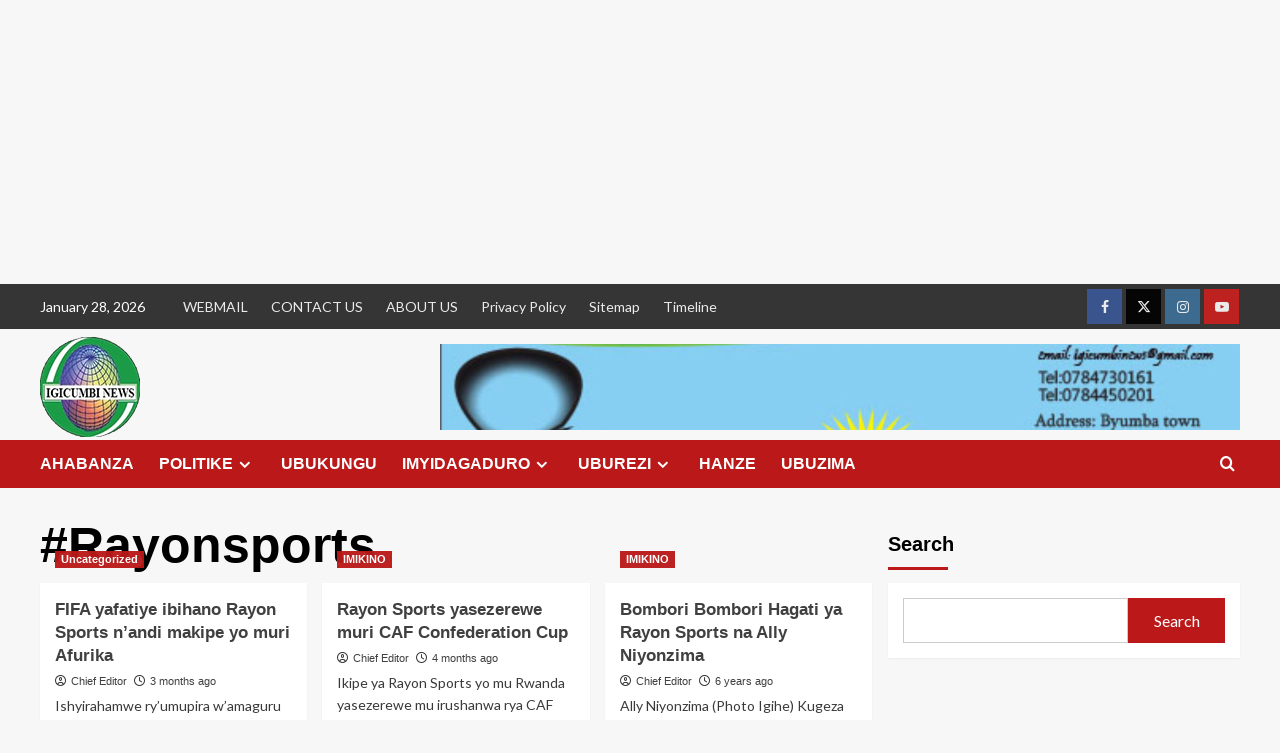

--- FILE ---
content_type: text/html; charset=utf-8
request_url: https://www.google.com/recaptcha/api2/aframe
body_size: 267
content:
<!DOCTYPE HTML><html><head><meta http-equiv="content-type" content="text/html; charset=UTF-8"></head><body><script nonce="wCgfdf-LE1Fu7BqH_9fF4A">/** Anti-fraud and anti-abuse applications only. See google.com/recaptcha */ try{var clients={'sodar':'https://pagead2.googlesyndication.com/pagead/sodar?'};window.addEventListener("message",function(a){try{if(a.source===window.parent){var b=JSON.parse(a.data);var c=clients[b['id']];if(c){var d=document.createElement('img');d.src=c+b['params']+'&rc='+(localStorage.getItem("rc::a")?sessionStorage.getItem("rc::b"):"");window.document.body.appendChild(d);sessionStorage.setItem("rc::e",parseInt(sessionStorage.getItem("rc::e")||0)+1);localStorage.setItem("rc::h",'1769628149148');}}}catch(b){}});window.parent.postMessage("_grecaptcha_ready", "*");}catch(b){}</script></body></html>